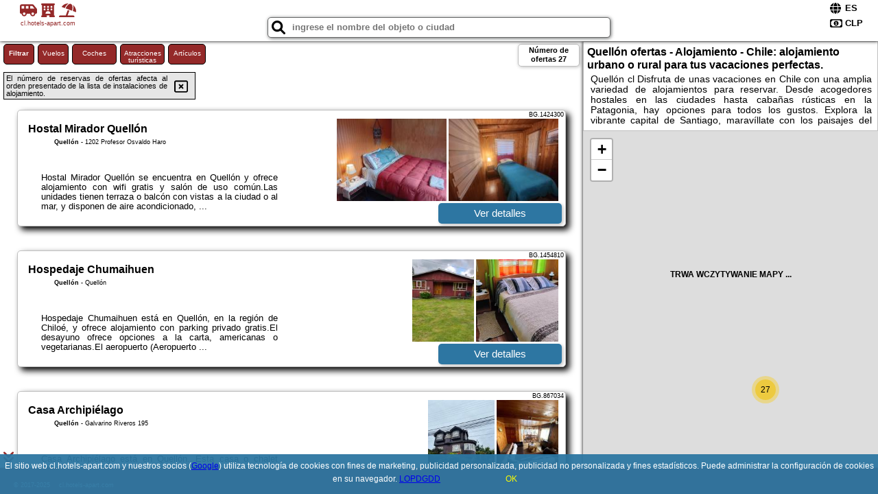

--- FILE ---
content_type: text/html; charset=UTF-8
request_url: https://cl.hotels-apart.com/alojamiento/quellon/cabanas-teresol/30620
body_size: 10421
content:
<!DOCTYPE HTML>

<html lang='es'>

<head>
<meta charset='utf-8'><meta name='viewport' content='width=device-width, initial-scale=1'><meta name='author' content='cl.hotels-apart.com *** PolskiePortale.pl Sp. z o.o.'><link rel='canonical' href='https://cl.hotels-apart.com/ciudad/quellon'><link rel='sitemap' type='application/xml' title='Site Map' href='/sitemap.xml'><link rel='dns-prefetch' href='//q-xx.bstatic.com'><link rel='dns-prefetch' href='//api.maptiler.com'><link rel='dns-prefetch' href='//pagead2.googlesyndication.com'><link rel='dns-prefetch' href='//cdnjs.cloudflare.com'>
<link href='https://cl.hotels-apart.com/favicon5.ico' rel='shortcut icon' type='image/x-icon'>
<meta name='robots' content='index, follow'><meta name='robots' content='max-image-preview:large'>
<meta name='keywords' content='Quellón, city, miejscowość, cl, Chile, vacaciones, alojamiento, hostales, cabañas, Patagonia, Santiago, desierto de Atacama, playas, resorts, turismo, aventura, naturaleza, cultura, gastronomía, viñedos, lagos, glaciares, cl.hotels-apart.com'>
<meta name='description' content='Hotele cl Quellón Reserva alojamiento en Chile: hostales urbanos o cabañas rurales, para unas vacaciones perfectas. ➡ cl.hotels-apart.com'>
<title>Quellón ofertas - Alojamiento - Chile: alojamiento urbano o rural para tus vacaciones perfectas.</title>
<script src='https://code.jquery.com/jquery-3.6.0.min.js'></script><link href='/_css/affiliate0_min.css?0114' rel='stylesheet'>
<!-- Global site tag (gtag.js) - Google Analytics -->
<script async src="https://www.googletagmanager.com/gtag/js?id=G-450R68E3M3"></script>
<script>
  window.dataLayer = window.dataLayer || [];
  function gtag(){dataLayer.push(arguments);}
  gtag('js', new Date());
  gtag('config', 'G-450R68E3M3');
  gtag('config', 'UA-3412385-15');
  setTimeout("gtag('event', '30s', {'event_category':'cl.hotels-apart.com', 'event_label':'site_read'});",30000);
</script>
<!-- END Global site tag (gtag.js) - Google Analytics -->
</head>
<body id='body' data-portalversion='0' data-testversion='B'>


<header>
<a href='https://cl.hotels-apart.com' title='Inicio' class='link portalName'><i class='fas fa-shuttle-van'></i> <i class='fas fa-hotel'></i> <i class='fas fa-umbrella-beach'></i><br><small>cl.hotels-apart.com</small></a>
<div id='searchBox' class='boxRadius'><input type='text' id='searchContent' placeholder='ingrese el nombre del objeto o ciudad'><i class='fas fa-search' id='searchButtonIco' style='font-size:20px; position:absolute; top:4px; left:5px; cursor:pointer;'></i></div><div id='searchResult'><img src='https://pp10.pportale.pl/img/affiliate/ajax_loader.gif' alt='loader' title='loader' id='ajaxLoader'></div><form method='post' action='#' id='langBox'><span><i class='fa-solid fa-globe'></i></span><select name='language' onchange="this.form.submit()"><option value='en' >EN</option><option value='es' SELECTED>ES</option><option value='de' >DE</option><option value='fr' >FR</option><option value='it' >IT</option><option value='pl' >PL</option><option value='pt' >PT</option></select></form>
<form method='post' action='#' id='currencyBox'><span><i class='fa-regular fa-money-bill-1'></i></span><select name='currency' onchange="this.form.submit()"><option value='ARS' >ARS</option><option value='BRL' >BRL</option><option value='CAD' >CAD</option><option value='CLP' SELECTED>CLP</option><option value='COP' >COP</option><option value='EUR' >EUR</option><option value='GBP' >GBP</option><option value='INR' >INR</option><option value='PLN' >PLN</option><option value='USD' >USD</option></select></form>
</header>
<main>
<div id='offerContainer'><p id='searchConfigButton' class='boxRadius'>Filtrar</p><a href='/vuelos/todos' id='flightsLink' title='Vuelos' class='link boxRadius'>Vuelos</a><a href='/coches/todos/rezerwuj' id='carsLink' title='Coches' class='link boxRadius'>Coches</a><a href='/atracciones' id='attractionLink' title='Atracciones turísticas' class='link boxRadius'>Atracciones turísticas</a><a href='/articulo' id='articleLink' title='Artículos' class='link boxRadius'>Artículos</a><div id='offersCount' data-count='27' class='boxRadius'>Número de ofertas <span>27</span></div><div id='sortInfoBox'>El número de reservas de ofertas afecta al orden presentado de la lista de instalaciones de alojamiento.<i class='fa-regular fa-rectangle-xmark sortInfoBox-close'></i></div><div id='backToTop' data-visible='0'><i class='fas fa-chevron-circle-up'></i></div>
<div id='scrollSign' data-visible='1'><i class='fas fa-angle-double-down'></i></div>

<article class='offerBox offerItemLong boxRadius' data-lp='1' itemscope itemtype='https://schema.org/Hotel'><div class='infoBox'><h3><strong itemprop='name'>Hostal Mirador Quellón</strong></h3><h4 itemprop='address' itemscope itemtype='https://schema.org/PostalAddress'><strong itemprop='addressLocality'>Quellón</strong> - <span itemprop='streetAddress'>1202 Profesor Osvaldo Haro</span></h4><p itemprop='description'>Hostal Mirador Quellón se encuentra en Quellón y ofrece alojamiento con wifi gratis y salón de uso común.Las unidades tienen terraza o balcón con vistas a la ciudad o al mar, y disponen de aire acondicionado, ...</p></div><figure><img src='https://q-xx.bstatic.com/xdata/images/hotel/max180/724049377.jpg?k=ea37016394ee3a19fde7f97a54fda66c50a405671bc3318a60ca25f22aabe60c&o=' alt='Hostal Mirador Quellón' title='Hostal Mirador Quellón' onerror="this.onerror=null;this.src='/loader_camera.svg';"><img src='https://q-xx.bstatic.com/xdata/images/hotel/max180/529210736.jpg?k=e3f2499ff9c1d0314c89d4baf14258582ceb3439c2f8e1c1fd5996ead97ff1f8&o=' alt='Hostal Mirador Quellón' title='Hostal Mirador Quellón' onerror="this.onerror=null;this.src='/loader_camera.svg';"></figure><a class='affButton' href='/alojamiento/quellon/hostal-mirador-quellon/1424300' title='Quellón 1202 Profesor Osvaldo Haro' target='_blank'>Ver detalles</a><h6 class='idInfo' title='Oferta de nuestro socio: Booking.com'>BG.1424300</h6></article>
<article class='offerBox offerItemLong boxRadius' data-lp='2' itemscope itemtype='https://schema.org/Hotel'><div class='infoBox'><h3><strong itemprop='name'>Hospedaje Chumaihuen</strong></h3><h4 itemprop='address' itemscope itemtype='https://schema.org/PostalAddress'><strong itemprop='addressLocality'>Quellón</strong> - <span itemprop='streetAddress'>Quellón</span></h4><p itemprop='description'>Hospedaje Chumaihuen está en Quellón, en la región de Chiloé, y ofrece alojamiento con parking privado gratis.El desayuno ofrece opciones a la carta, americanas o vegetarianas.El aeropuerto (Aeropuerto ...</p></div><figure><img src='https://q-xx.bstatic.com/xdata/images/hotel/max180/622675775.jpg?k=d2f524ec30e554df4af7eaf3151d4977c9e7eb8a3277ab0117a08ec994547c9f&o=' alt='Hospedaje Chumaihuen' title='Hospedaje Chumaihuen' onerror="this.onerror=null;this.src='/loader_camera.svg';"><img src='https://q-xx.bstatic.com/xdata/images/hotel/max180/622672651.jpg?k=4977737da90a90aef2fc15d995d07f6d5dc162e520fc5e1f69974aea572ad2a9&o=' alt='Hospedaje Chumaihuen' title='Hospedaje Chumaihuen' onerror="this.onerror=null;this.src='/loader_camera.svg';"></figure><a class='affButton' href='/alojamiento/quellon/hospedaje-chumaihuen/1454810' title='Quellón Quellón' target='_blank'>Ver detalles</a><h6 class='idInfo' title='Oferta de nuestro socio: Booking.com'>BG.1454810</h6></article>
<article class='offerBox offerItemLong boxRadius' data-lp='3' itemscope itemtype='https://schema.org/Hotel'><div class='infoBox'><h3><strong itemprop='name'>Casa Archipiélago</strong></h3><h4 itemprop='address' itemscope itemtype='https://schema.org/PostalAddress'><strong itemprop='addressLocality'>Quellón</strong> - <span itemprop='streetAddress'>Galvarino Riveros 195</span></h4><p itemprop='description'>Casa Archipiélago está en Quellón. Esta casa o chalet tiene acceso a una cocina totalmente equipada.El aeropuerto (Aeropuerto de Mocopulli) está a 103 km.Registro desde 15:00 y termina en 12:00.Gestionado ...</p></div><figure><img src='https://q-xx.bstatic.com/xdata/images/hotel/max180/647102511.jpg?k=e729e606d7dd643f158911e43251e599c5e976c4085370fc7f981a467220841b&o=' alt='Casa Archipiélago' title='Casa Archipiélago' onerror="this.onerror=null;this.src='/loader_camera.svg';"><img src='https://q-xx.bstatic.com/xdata/images/hotel/max180/647099866.jpg?k=cadf12f896a3a7717b6e731abab1c4cab6ff7192fdeb88b0d297cb91e21c2a51&o=' alt='Casa Archipiélago' title='Casa Archipiélago' onerror="this.onerror=null;this.src='/loader_camera.svg';"></figure><a class='affButton' href='/alojamiento/quellon/casa-archipielago/867034' title='Quellón Galvarino Riveros 195' target='_blank'>Ver detalles</a><h6 class='idInfo' title='Oferta de nuestro socio: Booking.com'>BG.867034</h6></article>
<article class='offerBox offerItemLong boxRadius' data-lp='4' itemscope itemtype='https://schema.org/Hotel'><div class='infoBox'><h3><strong itemprop='name'>Casa Miramar</strong></h3><h4 itemprop='address' itemscope itemtype='https://schema.org/PostalAddress'><strong itemprop='addressLocality'>Quellón</strong> - <span itemprop='streetAddress'>1291 Profesor Osvaldo Haro</span></h4><p itemprop='description'>Casa Miramar está en Quellón, en la región de Chiloé, y dispone de patio y vistas a la ciudad. Esta casa o chalet tiene jardín y parking privado gratis.Esta casa o chalet tiene aire acondicionado ...</p></div><figure><img src='https://q-xx.bstatic.com/xdata/images/hotel/max180/515158789.jpg?k=e5689ace79ab6f3a8c0072f68d5c0e8a55db29b71ed746e9a10c5b53645f25dd&o=' alt='Casa Miramar' title='Casa Miramar' onerror="this.onerror=null;this.src='/loader_camera.svg';"><img src='https://q-xx.bstatic.com/xdata/images/hotel/max180/515158791.jpg?k=a5418973f04f5e3b2491bd7f137fa1daacb25a908480c72daee4753c6667ce1b&o=' alt='Casa Miramar' title='Casa Miramar' onerror="this.onerror=null;this.src='/loader_camera.svg';"></figure><a class='affButton' href='/alojamiento/quellon/casa-miramar/37895' title='Quellón 1291 Profesor Osvaldo Haro' target='_blank'>Ver detalles</a><h6 class='idInfo' title='Oferta de nuestro socio: Booking.com'>BG.37895</h6></article>
<article class='offerBox offerItemLong boxRadius' data-lp='5' itemscope itemtype='https://schema.org/Hotel'><div class='infoBox'><h3><strong itemprop='name'>Peumayen</strong></h3><h4 itemprop='address' itemscope itemtype='https://schema.org/PostalAddress'><strong itemprop='addressLocality'>Quellón</strong> - <span itemprop='streetAddress'>Oqueldan</span></h4><p itemprop='description'>Peumayen se encuentra en Quellón y ofrece terraza. Esta casa o chalet dispone de jardín y parking privado gratis.La casa o chalet de 2 dormitorios cuenta con sala de estar con TV de pantalla plana, cocina ...</p></div><figure><img src='https://q-xx.bstatic.com/xdata/images/hotel/max180/503243816.jpg?k=3a0cf7c2a11312306c7da7bdaf67167c725f95e4e95c459070c5a76da28c7257&o=' alt='Peumayen' title='Peumayen' onerror="this.onerror=null;this.src='/loader_camera.svg';"><img src='https://q-xx.bstatic.com/xdata/images/hotel/max180/441928551.jpg?k=c08cfad9095774caf1bfb6a9382efc0b8469a6f47c979facc609fd5ff3f7996f&o=' alt='Peumayen' title='Peumayen' onerror="this.onerror=null;this.src='/loader_camera.svg';"></figure><a class='affButton' href='/alojamiento/quellon/peumayen/1227439' title='Quellón Oqueldan' target='_blank'>Ver detalles</a><h6 class='idInfo' title='Oferta de nuestro socio: Booking.com'>BG.1227439</h6></article>
<article class='offerBox offerItemLong boxRadius' data-lp='6' itemscope itemtype='https://schema.org/Hotel'><div class='infoBox'><h3><strong itemprop='name'>Casa de Mar</strong></h3><h4 itemprop='address' itemscope itemtype='https://schema.org/PostalAddress'><strong itemprop='addressLocality'>Quellón</strong> - <span itemprop='streetAddress'>Las Industrias</span></h4><p itemprop='description'>Casa de Mar se encuentra en Quellón, en la región de Chiloé, y dispone de terraza y vistas al mar. Esta casa o chalet ofrece parking privado gratis, recepción 24 horas y wifi gratis.Esta casa o chalet ...</p></div><figure><img src='https://q-xx.bstatic.com/xdata/images/hotel/max180/633280389.jpg?k=e65332fc2c7dde64a53d6ac4eb9e5f2e34260a9396e3c90d9c189c9c545a1e9d&o=' alt='Casa de Mar' title='Casa de Mar' onerror="this.onerror=null;this.src='/loader_camera.svg';"><img src='https://q-xx.bstatic.com/xdata/images/hotel/max180/633283902.jpg?k=23b501a89248b0dd25c00082d891e4b63e3c2590320e67ce8f916d6962aa7aa1&o=' alt='Casa de Mar' title='Casa de Mar' onerror="this.onerror=null;this.src='/loader_camera.svg';"></figure><a class='affButton' href='/alojamiento/quellon/casa-de-mar/1147111' title='Quellón Las Industrias' target='_blank'>Ver detalles</a><h6 class='idInfo' title='Oferta de nuestro socio: Booking.com'>BG.1147111</h6></article>
<article class='offerBox offerItemLong boxRadius' data-lp='7' itemscope itemtype='https://schema.org/Hotel'><div class='infoBox'><h3><strong itemprop='name'>Hotel Mitos</strong></h3><h4 itemprop='address' itemscope itemtype='https://schema.org/PostalAddress'><strong itemprop='addressLocality'>Quellón</strong> - <span itemprop='streetAddress'>235 Jorge Vivar</span></h4><p itemprop='description'>Hotel Mitos está en Quellón y tiene terraza, restaurante y wifi gratis. Algunas unidades del alojamiento tienen un patio con vistas al mar.Las unidades de este alojamiento están equipadas con TV de ...</p></div><figure><img src='https://q-xx.bstatic.com/xdata/images/hotel/max180/179237936.jpg?k=48b79870b5185157d678732caa6a8f5719fed20e035539c9279fddaf5ecffbe9&o=' alt='Hotel Mitos' title='Hotel Mitos' onerror="this.onerror=null;this.src='/loader_camera.svg';"><img src='https://q-xx.bstatic.com/xdata/images/hotel/max180/260476986.jpg?k=b747b6e4f553c8a22fc31cd5e583b5f7f8f1171fc3f58fd7ba2168a95ed58f77&o=' alt='Hotel Mitos' title='Hotel Mitos' onerror="this.onerror=null;this.src='/loader_camera.svg';"></figure><a class='affButton' href='/alojamiento/quellon/hotel-mitos/1484808' title='Quellón 235 Jorge Vivar' target='_blank'>Ver detalles</a><h6 class='idInfo' title='Oferta de nuestro socio: Booking.com'>BG.1484808</h6></article>
<article class='offerBox offerItemLong boxRadius' data-lp='8' itemscope itemtype='https://schema.org/Hotel'><div class='infoBox'><h3><strong itemprop='name'>Blue Cabaña - La Herradura</strong></h3><h4 itemprop='address' itemscope itemtype='https://schema.org/PostalAddress'><strong itemprop='addressLocality'>Quellón</strong> - <span itemprop='streetAddress'>Coinco Quellón</span></h4><p itemprop='description'>Blue Cabaña - La Herradura se encuentra en Quellón. Este chalet de montaña tiene jardín y parking privado gratis.El chalet de montaña dispone de balcón, 1 dormitorio, sala de estar y cocina bien ...</p></div><figure><img src='https://q-xx.bstatic.com/xdata/images/hotel/max180/704453055.jpg?k=4ec345c963e0258bb0221903a847b112f68afe5b339dbe48b3db64802c6e5bdf&o=' alt='Blue Cabaña - La Herradura' title='Blue Cabaña - La Herradura' onerror="this.onerror=null;this.src='/loader_camera.svg';"><img src='https://q-xx.bstatic.com/xdata/images/hotel/max180/704453159.jpg?k=8b6ce3601f7b4539dcaa2da210ae63e078e8ffbcec5aa32442dfe0ef04b65282&o=' alt='Blue Cabaña - La Herradura' title='Blue Cabaña - La Herradura' onerror="this.onerror=null;this.src='/loader_camera.svg';"></figure><a class='affButton' href='/alojamiento/quellon/blue-cabana-la-herradura/1150968' title='Quellón Coinco Quellón' target='_blank'>Ver detalles</a><h6 class='idInfo' title='Oferta de nuestro socio: Booking.com'>BG.1150968</h6></article>
<article class='offerBox offerItemLong boxRadius' data-lp='9' itemscope itemtype='https://schema.org/Hotel'><div class='infoBox'><h3><strong itemprop='name'>Cabañas miranda</strong></h3><h4 itemprop='address' itemscope itemtype='https://schema.org/PostalAddress'><strong itemprop='addressLocality'>Quellón</strong> - <span itemprop='streetAddress'>Paillaco</span></h4><p itemprop='description'>Cabañas miranda se encuentra en Quellón, en la región de Chiloé, y dispone de patio y vistas al mar. Este alojamiento ofrece parking privado gratis y acceso a un balcón.Esta casa o chalet con aire ...</p></div><figure><img src='https://q-xx.bstatic.com/xdata/images/hotel/max180/704540294.jpg?k=8202096b6bb46d9cdd1ce6948d99adeaa803bf09f6ae2672db0493c4c1b2f89a&o=' alt='Cabañas miranda' title='Cabañas miranda' onerror="this.onerror=null;this.src='/loader_camera.svg';"><img src='https://q-xx.bstatic.com/xdata/images/hotel/max180/704543543.jpg?k=49cac3bd17c480162529ca9171c65963b6480f644e49a6233a2a8a3fd1fc83af&o=' alt='Cabañas miranda' title='Cabañas miranda' onerror="this.onerror=null;this.src='/loader_camera.svg';"></figure><a class='affButton' href='/alojamiento/quellon/cabanas-miranda/1152053' title='Quellón Paillaco' target='_blank'>Ver detalles</a><h6 class='idInfo' title='Oferta de nuestro socio: Booking.com'>BG.1152053</h6></article>
<article class='offerBox offerItemLong boxRadius' data-lp='10' itemscope itemtype='https://schema.org/Hotel'><div class='infoBox'><h3><strong itemprop='name'>Casa vista hermosa Quellon</strong></h3><h4 itemprop='address' itemscope itemtype='https://schema.org/PostalAddress'><strong itemprop='addressLocality'>Quellón</strong> - <span itemprop='streetAddress'>Paillaco Casa, ladrillero con pasaje paillaco</span></h4><p itemprop='description'>Casa vista hermosa Quellon está en Quellón. Esta casa o chalet tiene jardín y parking privado gratis.La casa o chalet de 3 dormitorios dispone de sala de estar con TV de pantalla plana, cocina totalmente ...</p></div><figure><img src='https://q-xx.bstatic.com/xdata/images/hotel/max180/648384513.jpg?k=ed049954b21ed0a3caac2ed64a98c2eeb82eec4e76c5f318e066cf95cba7d025&o=' alt='Casa vista hermosa Quellon' title='Casa vista hermosa Quellon' onerror="this.onerror=null;this.src='/loader_camera.svg';"><img src='https://q-xx.bstatic.com/xdata/images/hotel/max180/653559834.jpg?k=480f256e84b7d6a161307853bddc705278514bb581927f299f9dd54e7ecc3dc6&o=' alt='Casa vista hermosa Quellon' title='Casa vista hermosa Quellon' onerror="this.onerror=null;this.src='/loader_camera.svg';"></figure><a class='affButton' href='/alojamiento/quellon/casa-vista-hermosa-quellon/1111592' title='Quellón Paillaco Casa, ladrillero con pasaje paillaco' target='_blank'>Ver detalles</a><h6 class='idInfo' title='Oferta de nuestro socio: Booking.com'>BG.1111592</h6></article>
<article class='offerBox offerItemLong boxRadius' data-lp='11' itemscope itemtype='https://schema.org/Hotel'><div class='infoBox'><h3><strong itemprop='name'>Cabaña Milena</strong></h3><h4 itemprop='address' itemscope itemtype='https://schema.org/PostalAddress'><strong itemprop='addressLocality'>Quellón</strong> - <span itemprop='streetAddress'>Alberto Vans</span></h4><p itemprop='description'>Cabaña Milena está en Quellón.Este apartamento tiene acceso a un balcón y cuenta con 2 dormitorios independientes y cocina totalmente equipada.El aeropuerto (Aeropuerto de Mocopulli) está a 106 km.Registro ...</p></div><figure><img src='https://q-xx.bstatic.com/xdata/images/hotel/max180/658707948.jpg?k=03c6c9e5401cbb40269fec1334b12f68fdd6e825913a8cd9dd36129bc1ebcac1&o=' alt='Cabaña Milena' title='Cabaña Milena' onerror="this.onerror=null;this.src='/loader_camera.svg';"><img src='https://q-xx.bstatic.com/xdata/images/hotel/max180/658707995.jpg?k=aa4cdfb3e7602f836d3c0e0104f4ef2f253a5a48eebffe01734597681b1384dc&o=' alt='Cabaña Milena' title='Cabaña Milena' onerror="this.onerror=null;this.src='/loader_camera.svg';"></figure><a class='affButton' href='/alojamiento/quellon/cabana-milena/925436' title='Quellón Alberto Vans' target='_blank'>Ver detalles</a><h6 class='idInfo' title='Oferta de nuestro socio: Booking.com'>BG.925436</h6></article>
<article class='offerBox offerItemLong boxRadius' data-lp='12' itemscope itemtype='https://schema.org/Hotel'><div class='infoBox'><h3><strong itemprop='name'>Pewma Küyen</strong></h3><h4 itemprop='address' itemscope itemtype='https://schema.org/PostalAddress'><strong itemprop='addressLocality'>Quellón</strong> - <span itemprop='streetAddress'>Pasaje Alberto Vanz N° 581</span></h4><p itemprop='description'>Pewma Küyen está en Quellón. Este alojamiento ofrece parking privado gratis y acceso a un patio.Este apartamento de 1 dormitorio cuenta con zona de estar, TV de pantalla plana por cable y cocina con ...</p></div><figure><img src='https://q-xx.bstatic.com/xdata/images/hotel/max180/634514381.jpg?k=1410796010013edd7788e968901fde049b02830ed108d3a3c6c69c2a3e0d6e73&o=' alt='Pewma Küyen' title='Pewma Küyen' onerror="this.onerror=null;this.src='/loader_camera.svg';"><img src='https://q-xx.bstatic.com/xdata/images/hotel/max180/636300807.jpg?k=8364dd0b994972da6fd01f3271719dc3b712a30348c080d2acebd1be93fba1e2&o=' alt='Pewma Küyen' title='Pewma Küyen' onerror="this.onerror=null;this.src='/loader_camera.svg';"></figure><a class='affButton' href='/alojamiento/quellon/pewma-kuyen/1446938' title='Quellón Pasaje Alberto Vanz N° 581' target='_blank'>Ver detalles</a><h6 class='idInfo' title='Oferta de nuestro socio: Booking.com'>BG.1446938</h6></article>
<article class='offerBox offerItemLong boxRadius' data-lp='13' itemscope itemtype='https://schema.org/Hotel'><div class='infoBox'><h3><strong itemprop='name'>Tu Refugio Quellon</strong></h3><h4 itemprop='address' itemscope itemtype='https://schema.org/PostalAddress'><strong itemprop='addressLocality'>Quellón</strong> - <span itemprop='streetAddress'>Pasaje Altos de Yaldad 2170</span></h4><p itemprop='description'>Tu Refugio Quellon se encuentra en Quellón, en la región de Chiloé, y tiene patio y vistas al mar. Este apartamento dispone de jardín y parking privado gratis.El apartamento cuenta con 2 dormitorios, ...</p></div><figure><img src='https://q-xx.bstatic.com/xdata/images/hotel/max180/745995224.jpg?k=1f957fd53a4e86729add4acf6b9dfa447619fc5de0c483acdeb57a1bd7a95dca&o=' alt='Tu Refugio Quellon' title='Tu Refugio Quellon' onerror="this.onerror=null;this.src='/loader_camera.svg';"><img src='https://q-xx.bstatic.com/xdata/images/hotel/max180/774556010.jpg?k=092ee474ea1d47ffb86bfaca242cf124a083f229400c5128380ecfa5e365391e&o=' alt='Tu Refugio Quellon' title='Tu Refugio Quellon' onerror="this.onerror=null;this.src='/loader_camera.svg';"></figure><a class='affButton' href='/alojamiento/quellon/tu-refugio-quellon/1546078' title='Quellón Pasaje Altos de Yaldad 2170' target='_blank'>Ver detalles</a><h6 class='idInfo' title='Oferta de nuestro socio: Booking.com'>BG.1546078</h6></article>
<article class='offerBox offerItemLong boxRadius' data-lp='14' itemscope itemtype='https://schema.org/Hotel'><div class='infoBox'><h3><strong itemprop='name'>Cabanas Neptuno</strong></h3><h4 itemprop='address' itemscope itemtype='https://schema.org/PostalAddress'><strong itemprop='addressLocality'>Quellón</strong> - <span itemprop='streetAddress'>Punta de Lapa 3234</span></h4><p itemprop='description'>Cabanas Neptuno se encuentra en Quellón y dispone de vistas al mar, wifi gratis y parking privado gratis.La casa o chalet ofrece terraza, vistas a la ciudad, zona de estar, TV de pantalla plana por cable, ...</p></div><figure><img src='https://q-xx.bstatic.com/xdata/images/hotel/max180/93436957.jpg?k=ceb5e865a777b21f0a90530e98cdf5be768045a778ae611ef4330a0df5155331&o=' alt='Cabanas Neptuno' title='Cabanas Neptuno' onerror="this.onerror=null;this.src='/loader_camera.svg';"><img src='https://q-xx.bstatic.com/xdata/images/hotel/max180/150842543.jpg?k=bb5d19b6af71a7a5dea295037d1763e91263ea0685e5fe4d61c68fa1a44e0198&o=' alt='Cabanas Neptuno' title='Cabanas Neptuno' onerror="this.onerror=null;this.src='/loader_camera.svg';"></figure><a class='affButton' href='/alojamiento/quellon/cabanas-neptuno/1102154' title='Quellón Punta de Lapa 3234' target='_blank'>Ver detalles</a><h6 class='idInfo' title='Oferta de nuestro socio: Booking.com'>BG.1102154</h6></article>
<article class='offerBox offerItemLong boxRadius' data-lp='15' itemscope itemtype='https://schema.org/Hotel'><div class='infoBox'><h3><strong itemprop='name'>Hotel Patagonia Insular</strong></h3><h4 itemprop='address' itemscope itemtype='https://schema.org/PostalAddress'><strong itemprop='addressLocality'>Quellón</strong> - <span itemprop='streetAddress'>Ladrilleros 1737</span></h4><p itemprop='description'>El Hotel Patagonia Insular ofrece alojamiento en Quellón.Las habitaciones incluyen TV de pantalla plana. El baño es privado.El Hotel Patagonia Insular se encuentra a 5 minutos en coche del ayuntamiento ...</p></div><figure><img src='https://q-xx.bstatic.com/xdata/images/hotel/max180/70746496.jpg?k=707b55330a05a8316ba229c3e3f82c06da68ba7a5679847d3f481537b1ce46c9&o=' alt='Hotel Patagonia Insular' title='Hotel Patagonia Insular' onerror="this.onerror=null;this.src='/loader_camera.svg';"><img src='https://q-xx.bstatic.com/xdata/images/hotel/max180/94456604.jpg?k=2a652b3da0973d4e2dc31359778446f7374c2b21710bb43417145c6b1be8080d&o=' alt='Hotel Patagonia Insular' title='Hotel Patagonia Insular' onerror="this.onerror=null;this.src='/loader_camera.svg';"></figure><a class='affButton' href='/alojamiento/quellon/hotel-patagonia-insular/1543403' title='Quellón Ladrilleros 1737' target='_blank'>Ver detalles</a><h6 class='idInfo' title='Oferta de nuestro socio: Booking.com'>BG.1543403</h6></article>
<article class='offerBox offerItemLong boxRadius' data-lp='16' itemscope itemtype='https://schema.org/Hotel'><div class='infoBox'><h3><strong itemprop='name'>Cabaña almendra</strong></h3><h4 itemprop='address' itemscope itemtype='https://schema.org/PostalAddress'><strong itemprop='addressLocality'>Quellón</strong> - <span itemprop='streetAddress'>Pasaje Paillaco, Quellón</span></h4><p itemprop='description'>Cabaña almendra está en Quellón. Este alojamiento ofrece parking privado gratis y acceso a un balcón.Este apartamento con aire acondicionado ofrece acceso directo a una terraza y cuenta con 2 dormitorios ...</p></div><figure><img src='https://q-xx.bstatic.com/xdata/images/hotel/max180/639673692.jpg?k=dba61c42636a6a66dadfccd1827a29829cf4170b3ba93bd35e8657775776298c&o=' alt='Cabaña almendra' title='Cabaña almendra' onerror="this.onerror=null;this.src='/loader_camera.svg';"><img src='https://q-xx.bstatic.com/xdata/images/hotel/max180/658331538.jpg?k=f9686f53938d7a26a73cd4fe99bca3fe8173ea8ecbfb2188809dd6a594fa53e3&o=' alt='Cabaña almendra' title='Cabaña almendra' onerror="this.onerror=null;this.src='/loader_camera.svg';"></figure><a class='affButton' href='/alojamiento/quellon/cabana-almendra/1381481' title='Quellón Pasaje Paillaco, Quellón' target='_blank'>Ver detalles</a><h6 class='idInfo' title='Oferta de nuestro socio: Booking.com'>BG.1381481</h6></article>
<article class='offerBox offerItemLong boxRadius' data-lp='17' itemscope itemtype='https://schema.org/Hotel'><div class='infoBox'><h3><strong itemprop='name'>Casa Luna Quellón</strong></h3><h4 itemprop='address' itemscope itemtype='https://schema.org/PostalAddress'><strong itemprop='addressLocality'>Quellón</strong> - <span itemprop='streetAddress'>Pasaje Jardín de Eva Quellón</span></h4><p itemprop='description'>Casa Luna Quellón está en Quellón, en la región de Chiloé, y dispone de terraza y vistas a la ciudad. Esta casa o chalet tiene jardín y parking privado gratis.Esta casa o chalet con aire acondicionado ...</p></div><figure><img src='https://q-xx.bstatic.com/xdata/images/hotel/max180/329939122.jpg?k=f05d10320319ee33515ab4dd32a9c7bd89247b4856e5307cad42ba08a0de27b5&o=' alt='Casa Luna Quellón' title='Casa Luna Quellón' onerror="this.onerror=null;this.src='/loader_camera.svg';"><img src='https://q-xx.bstatic.com/xdata/images/hotel/max180/626169429.jpg?k=99f1f7c95b234f3afaa8bcb1749291020f51b3892492b307ebace6242739589e&o=' alt='Casa Luna Quellón' title='Casa Luna Quellón' onerror="this.onerror=null;this.src='/loader_camera.svg';"></figure><a class='affButton' href='/alojamiento/quellon/casa-luna-quellon/752053' title='Quellón Pasaje Jardín de Eva Quellón' target='_blank'>Ver detalles</a><h6 class='idInfo' title='Oferta de nuestro socio: Booking.com'>BG.752053</h6></article>
<article class='offerBox offerItemLong offerItemStop boxRadius' data-lp='18' data-last='20' itemscope itemtype='https://schema.org/Hotel'><div class='infoBox'><h3><strong itemprop='name'>Cabañas almendra</strong></h3><h4 itemprop='address' itemscope itemtype='https://schema.org/PostalAddress'><strong itemprop='addressLocality'>Quellón</strong> - <span itemprop='streetAddress'>Paillaco</span></h4><p itemprop='description'>Cabañas almendra está en Quellón, en la región de Chiloé, y tiene balcón.Esta casa o chalet con aire acondicionado ofrece acceso directo a una terraza con vistas al jardín y cuenta con 1 dormitorio ...</p></div><figure><img src='https://q-xx.bstatic.com/xdata/images/hotel/max180/747338548.jpg?k=fdea25af6d90dc013bf2f9102744f09d6c1d86b9a6c29f5e3becd3cacb4f0f80&o=' alt='Cabañas almendra' title='Cabañas almendra' onerror="this.onerror=null;this.src='/loader_camera.svg';"><img src='https://q-xx.bstatic.com/xdata/images/hotel/max180/775963082.jpg?k=fc702f6988bebbcb7793756621092504f862f31aeaf02923c972150610107d07&o=' alt='Cabañas almendra' title='Cabañas almendra' onerror="this.onerror=null;this.src='/loader_camera.svg';"></figure><a class='affButton' href='/alojamiento/quellon/cabanas-almendra/1385946' title='Quellón Paillaco' target='_blank'>Ver detalles</a><h6 class='idInfo' title='Oferta de nuestro socio: Booking.com'>BG.1385946</h6></article>
<article class='offerBox offerItemLong boxRadius' data-lp='19' itemscope itemtype='https://schema.org/Hotel'><div class='infoBox'><h3><strong itemprop='name'>Hito Cero Apart Hotel</strong></h3><h4 itemprop='address' itemscope itemtype='https://schema.org/PostalAddress'><strong itemprop='addressLocality'>Quellón</strong> - <span itemprop='streetAddress'>punta de lapa 3345 3345 punta de lapa quellon chiloe</span></h4><p itemprop='description'>Hito Cero Apart Hotel se encuentra en Quellón y dispone de vistas al mar, wifi gratis y parking privado gratis.El apartahotel ofrece terraza, vistas a la ciudad, zona de estar, TV de pantalla plana vía ...</p></div><figure><img src='https://q-xx.bstatic.com/xdata/images/hotel/max180/180525705.jpg?k=6b7206e3f318ab012c62d271e3115d7a548b84a1a1f785b62822b5a4337e64a1&o=' alt='Hito Cero Apart Hotel' title='Hito Cero Apart Hotel' onerror="this.onerror=null;this.src='/loader_camera.svg';"><img src='https://q-xx.bstatic.com/xdata/images/hotel/max180/180525695.jpg?k=c5f5e9e7699b8a3df51069ff33109d09040d00f16741df8eef002e6401e86672&o=' alt='Hito Cero Apart Hotel' title='Hito Cero Apart Hotel' onerror="this.onerror=null;this.src='/loader_camera.svg';"></figure><a class='affButton' href='/alojamiento/quellon/hito-cero-apart-hotel/1386381' title='Quellón punta de lapa 3345 3345 punta de lapa quellon chiloe' target='_blank'>Ver detalles</a><h6 class='idInfo' title='Oferta de nuestro socio: Booking.com'>BG.1386381</h6></article><ins class='adsbygoogle' style='display:block; margin-top:35px; height:170px;' data-ad-format='fluid' data-ad-layout-key='-cx-1x+1k-32+dn' data-ad-client='ca-pub-6460175736944505' data-ad-slot='3136731869'></ins><script>(adsbygoogle = window.adsbygoogle || []).push({});</script>


<article class='offerBox offerItemLong boxRadius' data-lp='20' itemscope itemtype='https://schema.org/Hotel'><div class='infoBox'><h3><strong itemprop='name'>CABAÑAS QUELLON</strong></h3><h4 itemprop='address' itemscope itemtype='https://schema.org/PostalAddress'><strong itemprop='addressLocality'>Quellón</strong> - <span itemprop='streetAddress'>Ladrilleros 1375 (interior)</span></h4><p itemprop='description'>CABAÑAS QUELLON se encuentra en Quellón. Este apartamento dispone de jardín y parking privado gratis.Este apartamento se compone de 1 dormitorio y 1 baño con ducha y bañera, y cuenta con TV de pantalla ...</p></div><figure><img src='https://q-xx.bstatic.com/xdata/images/hotel/max180/424173088.jpg?k=034005397d8084e11891ad19b4a272f36638f2487a900b60d71b001e03539393&o=' alt='CABAÑAS QUELLON' title='CABAÑAS QUELLON' onerror="this.onerror=null;this.src='/loader_camera.svg';"><img src='https://q-xx.bstatic.com/xdata/images/hotel/max180/487244461.jpg?k=af877e27f68395efcfc0bdbeebb3d16581c6b6037773edad9722ac05e630c28b&o=' alt='CABAÑAS QUELLON' title='CABAÑAS QUELLON' onerror="this.onerror=null;this.src='/loader_camera.svg';"></figure><a class='affButton' href='/alojamiento/quellon/cabanas-quellon/33889' title='Quellón Ladrilleros 1375 (interior)' target='_blank'>Ver detalles</a><h6 class='idInfo' title='Oferta de nuestro socio: Booking.com'>BG.33889</h6></article>
<script id='resultsId' data-portalid='6735' data-adsense='1' data-portalversion='0' data-noc='alojamiento' type='text/json'>{"0":1424300,"1":1454810,"2":867034,"3":37895,"4":1227439,"5":1147111,"6":1484808,"7":1150968,"8":1152053,"9":1111592,"10":925436,"11":1446938,"12":1546078,"13":1102154,"14":1543403,"15":1381481,"16":752053,"17":1385946,"18":1386381,"19":33889,"20":1582021,"21":1241133,"22":1127153,"23":31959,"24":1491468,"25":1419238,"26":838424}</script>
<script id='resultsInfo' type='text/json'>{"count":{"ALL":27,"SQL":27,"BG":27,"II":0,"TL":0,"PP":0,"Loop":27},"max":{"Limit":27,"BG":27,"II":27,"TL":27,"PP":27},"idList":{"BG":{"0":"8280627","1":"13213700","2":"13598243","3":"11262469","4":"9528563","5":"13331429","6":"4563061","7":"14469119","8":"14470383","9":"13618565","10":"13778632","11":"13391893","12":"14781284","13":"913810","14":"1815531","15":"13467943","16":"7549849","17":"14939197","18":"4534257","19":"9547675","20":"7940198","21":"13520586","22":"14413581","23":"8217805","24":"15085942","25":"14915417","26":"13500791"}}}</script>

<script id='resultsMap' type='text/json' data-reload='YES'>{"0":{"lat":"-43.11533500","lng":"-73.62976700","n":"Hostal Mirador Quell\u00f3n","c":"Quell\u00f3n","u":"\/quellon\/hostal-mirador-quellon\/1424300"},"1":{"lat":"-43.07623200","lng":"-73.64247000","n":"Hospedaje Chumaihuen","c":"Quell\u00f3n","u":"\/quellon\/hospedaje-chumaihuen\/1454810"},"2":{"lat":"-43.11974700","lng":"-73.61202500","n":"Casa Archipi\u00e9lago","c":"Quell\u00f3n","u":"\/quellon\/casa-archipielago\/867034"},"3":{"lat":"-43.11566400","lng":"-73.63059000","n":"Casa Miramar","c":"Quell\u00f3n","u":"\/quellon\/casa-miramar\/37895"},"4":{"lat":"-43.11494600","lng":"-73.53757000","n":"Peumayen","c":"Quell\u00f3n","u":"\/quellon\/peumayen\/1227439"},"5":{"lat":"-43.12003400","lng":"-73.60036100","n":"Casa de Mar","c":"Quell\u00f3n","u":"\/quellon\/casa-de-mar\/1147111"},"6":{"lat":"-43.12041100","lng":"-73.61631600","n":"Hotel Mitos","c":"Quell\u00f3n","u":"\/quellon\/hotel-mitos\/1484808"},"7":{"lat":"-43.06810200","lng":"-73.63413900","n":"Blue Caba\u00f1a - La Herradura","c":"Quell\u00f3n","u":"\/quellon\/blue-cabana-la-herradura\/1150968"},"8":{"lat":"-43.11322000","lng":"-73.64002900","n":"Caba\u00f1as miranda","c":"Quell\u00f3n","u":"\/quellon\/cabanas-miranda\/1152053"},"9":{"lat":"-43.11322000","lng":"-73.64002900","n":"Casa vista hermosa Quellon","c":"Quell\u00f3n","u":"\/quellon\/casa-vista-hermosa-quellon\/1111592"},"10":{"lat":"-43.12342000","lng":"-73.64712600","n":"Caba\u00f1a Milena","c":"Quell\u00f3n","u":"\/quellon\/cabana-milena\/925436"},"11":{"lat":"-43.12339600","lng":"-73.64874700","n":"Pewma K\u00fcyen","c":"Quell\u00f3n","u":"\/quellon\/pewma-kuyen\/1446938"},"12":{"lat":"-43.11736000","lng":"-73.64762500","n":"Tu Refugio Quellon","c":"Quell\u00f3n","u":"\/quellon\/tu-refugio-quellon\/1546078"},"13":{"lat":"-43.13541100","lng":"-73.62287900","n":"Cabanas Neptuno","c":"Quell\u00f3n","u":"\/quellon\/cabanas-neptuno\/1102154"},"14":{"lat":"-43.11678900","lng":"-73.63476200","n":"Hotel Patagonia Insular","c":"Quell\u00f3n","u":"\/quellon\/hotel-patagonia-insular\/1543403"},"15":{"lat":"-43.11322000","lng":"-73.64002900","n":"Caba\u00f1a almendra","c":"Quell\u00f3n","u":"\/quellon\/cabana-almendra\/1381481"},"16":{"lat":"-43.11445900","lng":"-73.63681400","n":"Casa Luna Quell\u00f3n","c":"Quell\u00f3n","u":"\/quellon\/casa-luna-quellon\/752053"},"17":{"lat":"-43.11322000","lng":"-73.64002900","n":"Caba\u00f1as almendra","c":"Quell\u00f3n","u":"\/quellon\/cabanas-almendra\/1385946"},"18":{"lat":"-43.13807800","lng":"-73.61742600","n":"Hito Cero Apart Hotel","c":"Quell\u00f3n","u":"\/quellon\/hito-cero-apart-hotel\/1386381"},"19":{"lat":"-43.11641000","lng":"-73.63145200","n":"CABA\u00d1AS QUELLON","c":"Quell\u00f3n","u":"\/quellon\/cabanas-quellon\/33889"},"20":{"lat":"-43.13658500","lng":"-73.65257000","n":"Caba\u00f1as Pewmawapi","c":"Quell\u00f3n","u":"\/quellon\/cabanas-pewmawapi\/1582021"},"21":{"lat":"-43.12973400","lng":"-73.63926100","n":"Caba\u00f1as Teresol","c":"Quell\u00f3n","u":"\/quellon\/cabanas-teresol\/1241133"},"22":{"lat":"-43.13070300","lng":"-73.51231600","n":"Caba\u00f1a y Tinaja Playa Chaiguao","c":"Quell\u00f3n","u":"\/quellon\/cabana-y-tinaja-playa-chaiguao\/1127153"},"23":{"lat":"-43.11865200","lng":"-73.61215500","n":"CABA\u00d1A 325 centro de QUELLON","c":"Quell\u00f3n","u":"\/quellon\/cabana-325-centro-de-quellon\/31959"},"24":{"lat":"-43.11473900","lng":"-73.63794700","n":"Caba\u00f1ita Ten Ten Vil\u00fa","c":"Quell\u00f3n","u":"\/quellon\/cabanita-ten-ten-vilu\/1491468"},"25":{"lat":"-43.12018200","lng":"-73.62297300","n":"Hospedaje Mirador del Puerto","c":"Quell\u00f3n","u":"\/quellon\/hospedaje-mirador-del-puerto\/1419238"},"26":{"lat":"-43.12451200","lng":"-73.64529000","n":"Caba\u00f1as la Sebastiana","c":"Quell\u00f3n","u":"\/quellon\/cabanas-la-sebastiana\/838424"}}</script>

<script id='globalWhere' type='text/json'>{"place":null,"name":null,"category":null,"country":{"0":"cl"},"portal":null,"searchRadius":"2500","whereXY":"AND a.location_x BETWEEN -57.536480522523 AND -12.491435477477 AND a.location_y BETWEEN -116.59630446154 AND -39.673227538462 ","deltaNSEW":{"0":-12.4914354774774807310677715577185153961181640625,"1":-57.5364805225225239837527624331414699554443359375,"2":-39.67322753846153915446848259307444095611572265625,"3":-116.596304461538466057390905916690826416015625},"deltaLimitNSEW":{"0":-12.4914354774774807310677715577185153961181640625,"1":-57.5364805225225239837527624331414699554443359375,"2":-39.67322753846153915446848259307444095611572265625,"3":-116.596304461538466057390905916690826416015625},"partnerAff":{"0":"BG"},"detailedTrail":"SnnnnnnnnnnnnnnnnnnS"}</script>
</div>
<div id='mapsContainerBox'>
<div class='hContainer'>
<h1><strong>Quellón ofertas - Alojamiento - Chile: alojamiento urbano o rural para tus vacaciones perfectas.</strong></h1><h2>Quellón cl Disfruta de unas vacaciones en Chile con una amplia variedad de alojamientos para reservar. Desde acogedores hostales en las ciudades hasta cabañas rústicas en la Patagonia, hay opciones para todos los gustos. Explora la vibrante capital de Santiago, maravíllate con los paisajes del desierto de Atacama o relájate en las playas del sur. Con opciones que van desde alojamientos económicos hasta lujosos resorts, encontrarás el lugar perfecto para tu estadía.</h2></div>
<link href='https://cdnjs.cloudflare.com/ajax/libs/leaflet/1.5.1/leaflet.css' rel='stylesheet'>
<script src='https://cdnjs.cloudflare.com/ajax/libs/leaflet/1.5.1/leaflet.js'></script>
<link href='https://cdnjs.cloudflare.com/ajax/libs/leaflet.markercluster/1.4.1/MarkerCluster.css' rel='stylesheet'>
<link href='https://cdnjs.cloudflare.com/ajax/libs/leaflet.markercluster/1.4.1/MarkerCluster.Default.css' rel='stylesheet'>
<script src='https://cdnjs.cloudflare.com/ajax/libs/leaflet.markercluster/1.4.1/leaflet.markercluster.js'></script>
<section id='boxMaps'>
<div id='map'><h6 style='margin-top: 200px; text-align: center; font-weight: bold;'>TRWA WCZYTYWANIE MAPY ...</h6></div>
</section>
<script>
      var map = L.map( 'map', {
        center: [-35.013958,-78.134766],
        minZoom: 0,
        zoomSnap: 1,
        zoom: 4,                                  
      });
      L.tileLayer( 'https://api.maptiler.com/maps/streets-v4/256/{z}/{x}/{y}.png?key=5OKweBb8wcHTTxgcmCZw', {attribution: '&copy; <a href="https://www.openstreetmap.org/copyright" rel="nofollow">OpenStreetMap</a>', subdomains: ['a','b','c']} ).addTo( map );
    </script>
</div>
</main>

<div id='cookiesInfo'>El sitio web cl.hotels-apart.com y nuestros socios (<a href="https://policies.google.com/technologies/partner-sites" target="_blank">Google</a>) utiliza tecnología de cookies con fines de marketing, publicidad personalizada, publicidad no personalizada y fines estadísticos. Puede administrar la configuración de cookies en su navegador. <a href="https://polskieportale.pl/rodo" target="_blank">LOPDGDD</a> <span id='cookiesOk'>OK</span></div>
<div id='coveredBox'></div><div id='confirmingBox'><div style='width: 98%; text-align: center; margin: 0px 0px 10px 0px;'><p class='switchOption' style='display:inline-block; width:130px;'><span class='partner' style='width:80px;'>WiFi</span><label class='switch'><input type='checkbox'  class='searchSwitch' data-switch='14'><span class='slider round'></span></label></p><p class='switchOption' style='display:inline-block; width:130px;'><span class='partner' style='width:80px;'>Piscina</span><label class='switch'><input type='checkbox'  class='searchSwitch' data-switch='15'><span class='slider round'></span></label></p><p class='switchOption' style='display:inline-block; width:260px;'><span class='partner' style='width:210px;'>Habitaciones para solteros</span><label class='switch'><input type='checkbox'  class='searchSwitch' data-switch='22'><span class='slider round'></span></label></p><p class='switchOption' style='display:inline-block; width:130px;'><span class='partner' style='width:80px;'>Parking</span><label class='switch'><input type='checkbox'  class='searchSwitch' data-switch='20'><span class='slider round'></span></label></p><p class='switchOption' style='display:inline-block; width:130px;'><span class='partner' style='width:80px;'>Zona de juegos</span><label class='switch'><input type='checkbox'  class='searchSwitch' data-switch='21'><span class='slider round'></span></label></p><p class='switchOption' style='display:inline-block; width:260px;'><span class='partner' style='width:210px;'>Comidas (BB,HB,FB)</span><label class='switch'><input type='checkbox'  class='searchSwitch' data-switch='17'><span class='slider round'></span></label></p><p class='switchOption' style='display:inline-block; width:130px;'><span class='partner' style='width:80px;'>Servicios</span><label class='switch'><input type='checkbox'  class='searchSwitch' data-switch='18'><span class='slider round'></span></label></p><p class='switchOption' style='display:inline-block; width:130px;'><span class='partner' style='width:80px;'>Wellness</span><label class='switch'><input type='checkbox'  class='searchSwitch' data-switch='19'><span class='slider round'></span></label></p><p class='switchOption' style='display:inline-block; width:260px;'><span class='partner' style='width:210px;'>Admite mascotas</span><label class='switch'><input type='checkbox'  class='searchSwitch' data-switch='16'><span class='slider round'></span></label></p><div style='clear:both;'></div></div>
<div style='width:98%; text-align:center; margin:10px;'><span><i class='fas fa-clipboard-check closeButton' title='Filtrar' style='width:50px; height:50px; font-size:30px; cursor:pointer; color:rgb(60,179,113); margin-right:50px;'></i></span></div>
<div style='position:absolute; bottom:5px; right:5px; font-size:10px;'><a href='https://cl.hotels-apart.com' class='link'>Inicio</a></div></div>

<footer id='footer' data-p1='ciudad' data-p2='quellon'><div style='font-size:12px;'>&nbsp;</div><small id='footerAuthor'><span id='footerAuthorDate' data-crkey='quellon' data-site='cl.hotels-apart.com'>&copy; 2017-2025</span> <a href='https://polskieportale.pl' target='_blank'>cl.hotels-apart.com</a></small></footer>
<script src='https://cdnjs.cloudflare.com/ajax/libs/jqueryui/1.12.1/jquery-ui.min.js' async></script><link href='https://cdnjs.cloudflare.com/ajax/libs/jqueryui/1.12.1/themes/blitzer/jquery-ui.min.css' rel='stylesheet'><script data-ad-client='ca-pub-6460175736944505' async src='//pagead2.googlesyndication.com/pagead/js/adsbygoogle.js'></script><script src='/_js/pl_site_min.js?0114' async></script><script src='https://cdnjs.cloudflare.com/ajax/libs/font-awesome/6.1.1/js/all.min.js' crossorigin='anonymous'></script>

</body>
</html>

--- FILE ---
content_type: text/html; charset=utf-8
request_url: https://www.google.com/recaptcha/api2/aframe
body_size: 269
content:
<!DOCTYPE HTML><html><head><meta http-equiv="content-type" content="text/html; charset=UTF-8"></head><body><script nonce="fj2ejFVlN7QBphWfqq8RRA">/** Anti-fraud and anti-abuse applications only. See google.com/recaptcha */ try{var clients={'sodar':'https://pagead2.googlesyndication.com/pagead/sodar?'};window.addEventListener("message",function(a){try{if(a.source===window.parent){var b=JSON.parse(a.data);var c=clients[b['id']];if(c){var d=document.createElement('img');d.src=c+b['params']+'&rc='+(localStorage.getItem("rc::a")?sessionStorage.getItem("rc::b"):"");window.document.body.appendChild(d);sessionStorage.setItem("rc::e",parseInt(sessionStorage.getItem("rc::e")||0)+1);localStorage.setItem("rc::h",'1763153616519');}}}catch(b){}});window.parent.postMessage("_grecaptcha_ready", "*");}catch(b){}</script></body></html>